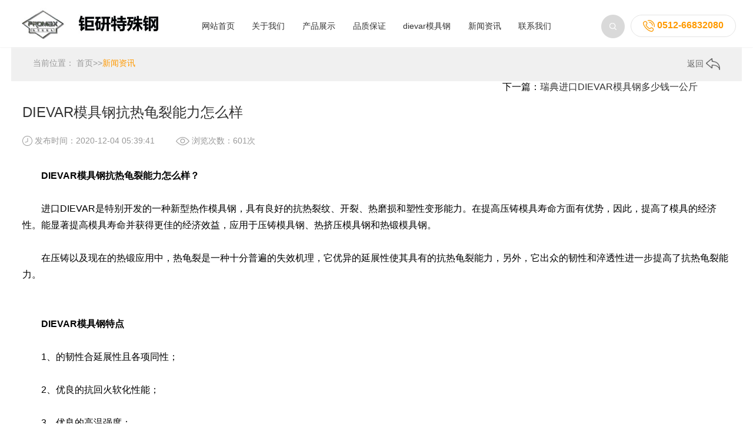

--- FILE ---
content_type: text/html; charset=utf-8
request_url: https://www.dievar.com.cn/xinwenzixun/41.html
body_size: 3606
content:
<!DOCTYPE html PUBLIC "-//W3C//DTD XHTML 1.0 Transitional//EN" "http://www.w3.org/TR/xhtml1/DTD/xhtml1-transitional.dtd">
<html>
<head>
<meta http-equiv="Content-Type" content="text/html; charset=utf-8" />
<meta name="apple-mobile-web-app-capable" content="yes">
<meta name="apple-touch-fullscreen" content="yes">
<meta name="format-detection" content="telephone=no,email=no">
<meta content="fullscreen=yes,useHistoryState=yes,transition=yes" name="App-Config">
<meta name="viewport" content="initial-scale=1, maximum-scale=1, minimum-scale=1, user-scalable=no">
<title>DIEVAR模具钢抗热龟裂能力怎么样_钜研特殊钢</title>
<meta name="keywords" content="DIEVAR模具钢抗热龟裂能力怎么样" />
<meta name="description" content="DIEVAR模具钢抗热龟裂能力怎么样？ 进口DIEVAR是特别开发的一种新型热作模具钢，具有良好的抗热裂纹、开裂、热磨损和塑性变形能力。在提高压铸模具寿命方面有优势，因此，提高了" />
<link href="/skin/css/font-awesome.min.css" rel="stylesheet" type="text/css" />
<link href="/skin/css/animate.min.css" rel="stylesheet" type="text/css">
<link href="/skin/css/global.css" rel="stylesheet" type="text/css">
<link href="/skin/css/lib.css" rel="stylesheet" type="text/css">
<link href="/skin/css/owl.theme.css" rel="stylesheet" type="text/css">
<link href="/skin/css/owl.transitions.css" rel="stylesheet" type="text/css">
<link href="/skin/css/owl.carousel.css" rel="stylesheet" type="text/css">
<link href="/skin/css/style.css" rel="stylesheet" type="text/css">
<script type="text/javascript" src="/skin/js/jquery-2.1.1.min.js"></script>
<script type="text/javascript" src="/skin/js/owl.carousel.min.js"></script>
<script type="text/javascript" src="/skin/js/website.js"></script>
<script language="javascript" src="/skin/js/cn.js"></script>
<script language="javascript" src="/skin/js/global.js"></script>
<script language="javascript" src="/skin/js/checkform.js"></script>
<script language="javascript" src="/skin/js/wow.min.js"></script>
<script>new WOW().init();</script>
</head>
<body>
<div class="fix_height trans"></div>
<div class="header trans headMini">
 <div class="wrap">
 <div class="ps clean trans"> <i class="iconfont fr m_nav_button"></i>
 <div class="hPhone alC fr"> <img src="/skin/img/hd2.jpg" alt=""> 0512-66832080 </div>
 <div class="img hSearch fr topForm"> <img src="/skin/img/hd1.png">
 <form action="/search/" method="get">
 <input class="text" type="text" name="keyword" />
 <input class="sub" type="submit" value="" />
 </form>
 </div>
 </div>
 <div class="logo alC trans img"> <a href="/"><img alt="dha1模具钢" src="/skin/img/f4af7db20c.jpg" /></a> </div>
 <div class="nav alC">
 <div class="li inlineB"> <a {dede:field name=typeid runphp="yes"}(@me=="")? @me="class='on trans' ":@me="class='trans'";{/dede:field} href="/">网站首页</a> </div>

<div class="li inlineB"> <a class="trans " href="/guanyuwomen/">关于我们</a>
        <div class="navBox fadeInDown">
          <div class="wrap"> 
            
          </div>
        </div>
</div>

<div class="li inlineB"> <a class="trans " href="/chanpin/">产品展示</a>
        <div class="navBox fadeInDown">
          <div class="wrap"> 
            
          </div>
        </div>
</div>

<div class="li inlineB"> <a class="trans " href="/pinzhi/">品质保证</a>
        <div class="navBox fadeInDown">
          <div class="wrap"> 
            
          </div>
        </div>
</div>

<div class="li inlineB"> <a class="trans " href="/chanpin/dievar/">dievar模具钢</a>
        <div class="navBox fadeInDown">
          <div class="wrap"> 
            
          </div>
        </div>
</div>

<div class="li inlineB"> <a class="trans " href="/xinwenzixun/">新闻资讯</a>
        <div class="navBox fadeInDown">
          <div class="wrap"> 
            
          </div>
        </div>
</div>

<div class="li inlineB"> <a class="trans " href="/lianxiwomen/">联系我们</a>
        <div class="navBox fadeInDown">
          <div class="wrap"> 
            
          </div>
        </div>
</div>

 </div>
 </div>
</div>
<div class="mb_nav alC">
 <div class="li"> <a {dede:field name=typeid runphp="yes"}(@me=="")? @me="class='on trans' ":@me="class='trans'";{/dede:field} href="/">首页</a> </div>
 
 <div class="li"> <a class="trans {dede:field.currentstyle/}" href="/xinwenzixun/">新闻资讯</a>
 <div class="navBox fadeInDown">
 <div class="wrap"> 
 
 </div>
 </div>
 </div>
 
 <div class="li"> <a class="trans {dede:field.currentstyle/}" href="/xinwenzixun/">新闻资讯</a>
 <div class="navBox fadeInDown">
 <div class="wrap"> 
 
 </div>
 </div>
 </div>
 
 <div class="li"> <a class="trans {dede:field.currentstyle/}" href="/xinwenzixun/">新闻资讯</a>
 <div class="navBox fadeInDown">
 <div class="wrap"> 
 
 </div>
 </div>
 </div>
 
 <div class="li"> <a class="trans {dede:field.currentstyle/}" href="/xinwenzixun/">新闻资讯</a>
 <div class="navBox fadeInDown">
 <div class="wrap"> 
 
 </div>
 </div>
 </div>
 
 <div class="li"> <a class="trans {dede:field.currentstyle/}" href="/xinwenzixun/">新闻资讯</a>
 <div class="navBox fadeInDown">
 <div class="wrap"> 
 
 </div>
 </div>
 </div>
 
 <div class="li"> <a class="trans {dede:field.currentstyle/}" href="/xinwenzixun/">新闻资讯</a>
 <div class="navBox fadeInDown">
 <div class="wrap"> 
 
 </div>
 </div>
 </div>
 
 <div class="li form topForm"> <a>
 <form action="/search/" method="get">
 <input class="text" type="text" name="keyword" />
 <input class="sub" type="submit" value="" />
 </form>
 </a> </div>
</div>
<div class="mask"></div>
<div class="rm_outer">
 <div class="rm_inter wrap">
 <div class="right_menu alC trans ">
 <div class="relat">
 <div class="button img trans"><img class="trans" src="/skin/img/r_arrow.png"></div>
 <div class="box trans call">
 <div class="trans op0">
 <div class="img"><img src="/skin/img/rp1.png"></div>
 电话咨询 </div>
 <div class="form over trans">
 <div class="width">
 <div class="w alL">
 <div class="close fr"><i class="fa fa-close"></i></div>
 </div>
 <div class="clean"> 电话咨询：0512-66832080 </div>
 </div>
 </div>
 </div>
 <div class="box"> <a href="http://wpa.qq.com/msgrd?v=3&uin=&menu=yes" target="_blank" >
 <div class="img"><img src="/skin/img/rp2.png"></div>
 在线咨询 </a> </div>
 
 <div class="box"> <a href="/lianxiwomen/">
 <div class="img"><img src="/skin/img/rp3.png"></div>
 留言咨询 </a> </div>
 
 <div class="box goTop">
 <div class="img"><img src="/skin/img/rp4.png"></div>
 返回顶部 </div>
 </div>
 </div>
 </div>
</div>

<div class="position wow fadeInUp">
 <div class="wrap">
 <div class="fl loc"> 当前位置： <a href="/">首页</a>>><a href="/xinwenzixun/">新闻资讯</a> </div>
 <div class="fr img back"> <a href="javascript:;" onClick="window.history.back()"> 返回 <img src="/skin/img/ca1.png" /> </a> </div>
 </div>
</div>
<div class="w_detail">
 <div class="wrap rel">
 <div class="main wrap">
 <div class="title wow fadeInUp">DIEVAR模具钢抗热龟裂能力怎么样</div>
 <div class="data clean">
 <div class="fl wow fadeInUp">
 <div class="inlineB middle img"><img src="/skin/img/det3.jpg" /></div>
 发布时间：2020-12-04 05:39:41</div>
 <div class="fl wow fadeInUp">
 <div class="inlineB middle img"><img src="/skin/img/det4.jpg" /></div>
 浏览次数：601次 </div>
 </div>
 <div class="content"> <div>
	<strong><span style="font-size:16px;">　　DIEVAR模具钢抗热龟裂能力怎么样？</span></strong></div>
<div>
	&nbsp;</div>
<div>
	<span style="font-size:16px;">　　进口DIEVAR是特别开发的一种新型热作模具钢，具有良好的抗热裂纹、开裂、热磨损和塑性变形能力。在提高压铸模具寿命方面有优势，因此，提高了模具的经济性。能显著提高模具寿命并获得更佳的经济效益，应用于压铸模具钢、热挤压模具钢和热锻模具钢。</span></div>
<div>
	&nbsp;</div>
<div>
	<span style="font-size:16px;">　　在压铸以及现在的热锻应用中，热龟裂是一种十分普遍的失效机理，它优异的延展性使其具有的抗热龟裂能力，另外，它出众的韧性和淬透性进一步提高了抗热龟裂能力。</span></div>
<div>
	<br />
	&nbsp;</div>
<div>
	<strong><span style="font-size:16px;">　　DIEVAR模具钢特点</span></strong></div>
<div>
	&nbsp;</div>
<div>
	<span style="font-size:16px;">　　1、的韧性合延展性且各项同性；</span></div>
<div>
	&nbsp;</div>
<div>
	<span style="font-size:16px;">　　2、优良的抗回火软化性能；</span></div>
<div>
	&nbsp;</div>
<div>
	<span style="font-size:16px;">　　3、优良的高温强度；</span></div>
<div>
	&nbsp;</div>
<div>
	<span style="font-size:16px;">　　4、的淬透性；</span></div>
<div>
	&nbsp;</div>
<div>
	<span style="font-size:16px;">　　5、优良的热处理尺寸稳定性和镀覆性能。</span></div>
<div>
	<br />
	&nbsp;</div>
<div>
	<strong><span style="font-size:16px;">　　DIEVAR模具钢用途</span></strong></div>
<div>
	&nbsp;</div>
<div>
	<span style="font-size:16px;">　　1、热挤压模具；</span></div>
<div>
	&nbsp;</div>
<div>
	<span style="font-size:16px;">　　2、热锻模具；</span></div>
<div>
	&nbsp;</div>
<div>
	<span style="font-size:16px;">　　3、锌、镁、铝、钛合金压铸模具。</span><br />
	<br />
	&nbsp;</div>
</div>
 <p style="background-color: #dbdbdb;padding: 10px;margin: 10px 0;color: black;font-size: 14px;">本文部分内容来源于网络，我们仅作为信息分享。本站仅提供信息存储空间服务，不拥有所有权，不承担相关法律责任。如发现本站有涉嫌抄袭侵权/违法违规的内容， 请发送邮件至 promaxsts@163.com 举报，一经查实，本站将立刻删除。</p>
 <div class="button next wow fadeInUp"> 下一篇：<a href="/xinwenzixun/42.html">瑞典进口DIEVAR模具钢多少钱一公斤</a> </div>
 </div>
</div>
</div>
<div class="recom iCase">
 <div class="wrap">
 <div class="tit wow fadeInUp">相关推荐</div>
 <div class="list clean"> 
 <div class="box fl wow fadeInUp ">
 <div class="pic img alC imgZoom over noPic"> <a href="/xinwenzixun/4309.html"> <img class="lazy" src="/static/upload/image/20260112/1768181925151865.jpg"/> </a> </div>
 <div class="t textOver"> <a href="/xinwenzixun/4309.html">钢材tm2 是冷作模还是热作模</a> <span>新闻资讯</span> </div>
 </div>
 
 <div class="box fl wow fadeInUp ">
 <div class="pic img alC imgZoom over noPic"> <a href="/xinwenzixun/4308.html"> <img class="lazy" src="/static/upload/image/20260112/1768181754465300.jpg"/> </a> </div>
 <div class="t textOver"> <a href="/xinwenzixun/4308.html">tpm60东锜模具 钢</a> <span>新闻资讯</span> </div>
 </div>
 
 <div class="box fl wow fadeInUp ">
 <div class="pic img alC imgZoom over noPic"> <a href="/xinwenzixun/4307.html"> <img class="lazy" src="/static/upload/image/20260112/1768181625173559.jpg"/> </a> </div>
 <div class="t textOver"> <a href="/xinwenzixun/4307.html">suts520不锈钢，suts520不锈钢化学成分</a> <span>新闻资讯</span> </div>
 </div>
 
 <div class="box fl wow fadeInUp ">
 <div class="pic img alC imgZoom over noPic"> <a href="/xinwenzixun/4306.html"> <img class="lazy" src="/static/upload/image/20260112/1768181466774463.jpg"/> </a> </div>
 <div class="t textOver"> <a href="/xinwenzixun/4306.html">ts600是啥料</a> <span>新闻资讯</span> </div>
 </div>
 
 <div class="box fl wow fadeInUp ">
 <div class="pic img alC imgZoom over noPic"> <a href="/xinwenzixun/4305.html"> <img class="lazy" src="/static/upload/image/20260112/1768181299784626.jpg"/> </a> </div>
 <div class="t textOver"> <a href="/xinwenzixun/4305.html">塑胶ts520</a> <span>新闻资讯</span> </div>
 </div>
 
 <div class="box fl wow fadeInUp ">
 <div class="pic img alC imgZoom over noPic"> <a href="/xinwenzixun/4304.html"> <img class="lazy" src="/static/upload/image/20260108/1767834531679656.jpg"/> </a> </div>
 <div class="t textOver"> <a href="/xinwenzixun/4304.html">ts520模具钢，hp370模具钢</a> <span>新闻资讯</span> </div>
 </div>
 
 <div class="box fl wow fadeInUp ">
 <div class="pic img alC imgZoom over noPic"> <a href="/xinwenzixun/4303.html"> <img class="lazy" src="/static/upload/image/20260108/1767834359280275.jpg"/> </a> </div>
 <div class="t textOver"> <a href="/xinwenzixun/4303.html">采购ts400材料</a> <span>新闻资讯</span> </div>
 </div>
 
 <div class="box fl wow fadeInUp ">
 <div class="pic img alC imgZoom over noPic"> <a href="/xinwenzixun/4302.html"> <img class="lazy" src="/static/upload/image/20260108/1767834217621120.jpg"/> </a> </div>
 <div class="t textOver"> <a href="/xinwenzixun/4302.html">ts600钢是什么钢</a> <span>新闻资讯</span> </div>
 </div>
  </div>
 </div>
</div>
<script>
		$(function(){
			new WH('.iCase .list .box .pic',258/410);
			
					})
	</script> 
<div class="foot">
 <div class="list">
 <div class="wrap"> 
 
 <div class="fl box wow fadeInLeft" data-wow-delay=".2s">
 <div class="tt"> <a href="/guanyuwomen/">关于我们</a> </div>
 
 <ul>
 
 <li><a href="/guanyuwomen/">公司简介</a></li>
 
 </ul>
 </div>
  
 <div class="fl box wow fadeInLeft" data-wow-delay=".2s">
 <div class="tt"> <a href="/chanpin/">产品展示</a> </div>
 
 <ul>
 
 <li><a href="/rezuo/">热作模具钢</a></li>
 
 <li><a href="/lengzuo/">冷作模具钢</a></li>
 
 <li><a href="/sujiao/">塑胶模具钢</a></li>
 
 <li><a href="/gaosu/">高速钢</a></li>
 
 </ul>
 </div>
  
 <div class="fl box wow fadeInLeft" data-wow-delay=".2s">
 <div class="tt"> <a href="/rezuo/">热作模具钢</a> </div>
 
 <ul>
 
 </ul>
 </div>
 
 <div class="clear1024"></div>
 <div class="fr box last wow fadeInRight" data-wow-delay=".4s">
 <div class="tt"> <a href="/contact.php">联系我们</a> </div>
 <div class="clean">
 <div class="fl fContact">
 <div class="p">0512-66832080</div>
 <div class="d">周一至周五 09:00-18:00</div>
 <div class="ol img alC"> <a href="http://wpa.qq.com/msgrd?v=3&uin=&site=qq&menu=yes" target="_blank"> <img src="/skin/img/ft1.png">在线咨询 </a> </div>
 </div>
 <div class="fr ewm clean">
 <div class="fl img"> <img src="/skin/img/wx.jpg"> </div>
 </div>
 </div>
 </div>
 </div>
 </div>
 <div class="cpr">
 <div class="wrap">
 <div class="fl w">Copyright &copy; 2002-2022 苏州钜研精密模具材料有限公司 版权所有 备案号：<a href=" https://beian.miit.gov.cn/" rel="nofollow" target="_blank">苏ICP备20024622号 </a></div>
 <div class="fr share"> <a href="{label:weibo}"><img src="/skin/img/ft4.png"></a> <a href="#"><img src="/skin/img/ft5.png"></a> <a href="http://wpa.qq.com/msgrd?v=3&uin=&site=qq&menu=yes"><img src="/skin/img/ft6.png"></a> <a href="#"><img src="/skin/img/ft7.png"></a> </div>
 </div>
 </div>
</div>
<script language="javascript" src="https://dft.zoosnet.net/JS/LsJS.aspx?siteid=DFT49345119&float=1&lng=cn"></script>
</body>
</html>

--- FILE ---
content_type: text/css
request_url: https://www.dievar.com.cn/skin/css/global.css
body_size: 1150
content:
/* 织梦无忧（dedecms51.com）做最好的织梦整站模板下载网站 */
/*global css*/
* {
	font-family: "微软雅黑", Arial, Helvetica, sans-serif;
	-webkit-text-size-adjust: none; /*_behavior:url(/iepng/iepngfix.htc);*/
	behavior: url(/inc/file/ie-css3.htc);
}
/* td,th,div,input,select,textarea,li,ol,dt,dd,h1,h2,h3,h4,h5,h6{font-size:12px; color:#333;} */
body, div, dl, dt, dd, ul, ol, li, h1, h2, h3, h4, h5, h6, pre, form, fieldset, input, textarea, blockquote {
	padding: 0;
	margin: 0;
}
h1, h2, h3, h4, h5, h6 {
	font-weight: normal;
}
li {
	list-style-type: none;
}
img {
	border: none;
	vertical-align: middle;
}
.img img {
	max-height: 100%;
	max-width: 100%;
}
.line {
	border-bottom: 1px dashed #ccc;
	height: 1px;
	overflow: hidden;
}
.border {
	border: 1px solid #ccc;
}
.fl {
	float: left;
}
.fr {
	float: right;
}
/*文字大小，颜色，行距定义 fz:font-size；fc:font-color；flh:font-line-height*/
.fz_12px {
	font-size: 12px;
}
.fz_14px {
	font-size: 14px;
}
.fz_16px {
	font-size: 16px;
}
.fc_red {
	color: #ff0000;
}
.fc_gory {
	color: #666;
}
.fc_white {
	color: #fff;
}
.fc_yellow {
	color: #ff6600;
}
.flh_150 {
	line-height: 150%;
}
.flh_180 {
	line-height: 180%;
}
/*form*/
.form_input {
	border: 1px solid #ccc;
	color: #333;
	background: url(../img/input_bg.gif) #fff repeat-x;
	height: 20px;
	line-height: 20px;
}
.form_area {
	border: 1px solid #ccc;
	color: #333;
	background: url(../img/input_bg.gif) #fff repeat-x;
	line-height: 180%;
}
.form_button {
	border: none;
	background: #505050;
	color: #fff;
	height: 22px;
	line-height: 22px;
	padding: 0 5px;
	overflow: hidden;
	width: 80px;
}
.form_button_130 {
	width: 130px;
}
.form_focus {
	border-color: red;
}
.form_gory_button {
	border: none;
	background: url(../img/button_grey.gif);
	width: 110px;
	height: 25px;
	line-height: 25px;
	font-weight: bold;
	color: #555;
	text-align: center;
}
select.form_focus {
	background: #ccc;
}
.clean {
	zoom: 1;
}
.clean:after, clean:before {
	display: table;
	content: '';
}
.clean:after {
	clear: both;
}
/* padding */
.clear {
	margin: 0px auto;
	clear: both;
	height: 0px;
	font-size: 0px;
	overflow: hidden;
}
.blank3 {
	margin: 0px auto;
	clear: both;
	height: 3px;
	font-size: 1px;
	overflow: hidden;
}
.blank6 {
	margin: 0px auto;
	clear: both;
	height: 6px;
	font-size: 1px;
	overflow: hidden;
}
.blank9 {
	margin: 0px auto;
	clear: both;
	height: 9px;
	font-size: 1px;
	overflow: hidden;
}
.blank12 {
	margin: 0px auto;
	clear: both;
	height: 12px;
	font-size: 1px;
	overflow: hidden;
}
.blank15 {
	margin: 0px auto;
	clear: both;
	height: 15px;
	font-size: 1px;
	overflow: hidden;
}
.blank20 {
	margin: 0px auto;
	clear: both;
	height: 20px;
	font-size: 1px;
	overflow: hidden;
}
.blank25 {
	margin: 0px auto;
	clear: both;
	height: 25px;
	font-size: 1px;
	overflow: hidden;
}
/*a*/
a {
	color: #333;
	text-decoration: none;
}
a:hover {
	color: #ff6600;
	text-decoration: none;
}
a.red {
	color: red;
	text-decoration: none;
}
a.red:hover {
	color: red;
	text-decoration: underline;
}
/*turn page*/
/* #turn_page{text-align:center; height:26px; line-height:26px;}
#turn_page .page_button{background:#fff; border:1px solid #ccc; margin:0 3px; padding:2px 5px;}
#turn_page .page_item{background:#fff; border:1px solid #ccc; padding:2px 5px; margin:0 3px;}
#turn_page .page_item_current{background:#f0f0f0; border:1px solid #ccc; padding:2px 5px; margin:0 3px; color:red;} */
#turn_page {
	text-align: center;
	margin: 40px 0;
}
#turn_page a, #turn_page font {
	display: inline-block;
	vertical-align: middle;
}
#turn_page .page_button {
	background: #fff;
	border: 1px solid #e5e5e5;
	width: 118px;
	height: 38px;
	line-height: 38px;
	margin: 0 3px;
	color: #757575;
	font-size: 14px;
}
#turn_page .page_item {
	background: #fff;
	border: 1px solid #e5e5e5;
	width: 38px;
	height: 38px;
	line-height: 38px;
	margin: 0 3px;
	color: #757575;
	font-size: 14px;
}
#turn_page .page_item_current {
	background: #dd0c0c;
	border: 1px solid #dd0c0c;
	width: 38px;
	height: 38px;
	line-height: 38px;
	margin: 0 3px;
	color: #fff;
	font-size: 14px;
}


--- FILE ---
content_type: text/css
request_url: https://www.dievar.com.cn/skin/css/style.css
body_size: 4909
content:
/* 织梦无忧（dedecms51.com）做最好的织梦整站模板下载网站 */
@charset "utf-8";
/* CSS Document */

body {
	background: #fff;
	width: 100%;
	max-width: 1920px;
	margin: 0 auto;
}
.wrap {
	max-width: 1800px;
	width: 100%;
	margin: 0 auto;
	zoom: 1;
}
.wrap:after, .wrap:before {
	display: table;
	content: '';
}
.wrap:after {
	clear: both;
}
.textOver {
	text-overflow: ellipsis;
	white-space: nowrap;
	overflow: hidden;
}
.over {
	overflow: hidden;
}
.alC {
	text-align: center;
}
.alL {
	text-align: left;
}
.alR {
	text-align: right;
}
.displayT {
	width: 100%;
	height: 100%;
	display: table;
}
.tableC {
	display: table-cell;
}
.inlineB {
	display: inline-block;
}
.displayB {
	display: block;
}
.middle {
	vertical-align: middle;
}
.middleImg img {
	vertical-align: middle;
}
.middleImg span {
	height: 100%;
	vertical-align: middle;
	display: inline-block;
}
.trans {
	-webkit-transition: all 300ms ease 0s;
	-moz-transition: all 300ms ease 0s;
	-ms-transition: all 300ms ease 0s;
	-o-transition: all 300ms ease 0s;
	transition: all 300ms ease 0s;
}
.imgZoom img:hover {
	transform: scale(1.1, 1.1);
	-ms-transform: scale(1.1, 1.1);
	-moz-transform: scale(1.1, 1.1);
	-webkit-transform: scale(1.1, 1.1);
	-o-transform: scale(1.1, 1.1);
}
.border-box {
	-moz-box-sizing: border-box;
	-webkit-box-sizing: border-box;
	box-sizing: border-box;
}
.show_tb {
	display: none!important;
}
.show_tb {
	display: none!important;
}
.show_pc {
	display: block!important;
}
.show_mb {
	display: none!important;
}
@font-face {
	font-family: 'iconfont';  /* project id 435344 */
	src: url('../fonts/font_435344_pihqaadyt1d78pvi.eot');
	src: url('../fonts/font_435344_pihqaadyt1d78pvi.eot') format('embedded-opentype'),  url('../fonts/font_435344_pihqaadyt1d78pvi.woff') format('woff'),  url('../fonts/font_435344_pihqaadyt1d78pvi.ttf') format('truetype'),  url('../fonts/font_435344_pihqaadyt1d78pvi.svg#iconfont') format('svg');
}
.iconfont {
	font-family: "iconfont";
	font-style: normal;
	vertical-align: middle;
}
/*@font-face{font-family: 'fzltcxh';src: url(../fonts/6a40946fbc734a84b881cfb9067b15c1.ttf);}*/

body {
	overflow-x: hidden;
}
.w_detail {
	margin-bottom: 3%;
}
.w_detail .rel {
	position: relative;
	border-bottom: 1px solid #f0f0f0;
	padding-bottom: 3%;
}
.w_detail .rel .button {
	position: absolute;
	top: 0;
	height: 100%;
}
.w_detail .rel .button .b {
	font-size: 14px;
	color: #999;
	position: fixed;
	top: 50%;
}
.w_detail .rel .button .b span {
	display: inline-block;
	vertical-align: middle;
	width: 50px;
	height: 50px;
}
.w_detail .rel .button.prev {
	left: 0;
}
.w_detail .rel .button.prev .b span {
	background: url(../img/det1.png) no-repeat center;
	margin-right: 5px;
}
.w_detail .rel .button.prev .b:hover span {
	background: url(../img/det1o.png) no-repeat center;
}
.w_detail .rel .button.next {
	right: 6%;
}
.w_detail .rel .button.next .b {
}
.w_detail .rel .button.next .b span {
	background: url(../img/det2.png) no-repeat center;
	margin-left: 5px;
}
.w_detail .rel .button.next .b:hover span {
	background: url(../img/det2o.png) no-repeat center;
}
.w_detail .main {
	width: 1200px;
}
.w_detail .title {
	font-size: 24px;
	color: #333;
	padding: 3% 0 2%;
}
.w_detail .data {
}
.w_detail .data .fl {
	font-size: 14px;
	color: #999;
}
.w_detail .data .fl:first-child {
	margin-right: 3%;
}
.w_detail .content {
	padding: 3% 0 4%;
	line-height: 180%;
}
.w_detail .share {
}
.recom {
	padding-bottom: 2%;
}
.recom .tit {
	font-size: 24px;
	color: #333;
	border-bottom: 1px solid #f0f0f0;
	padding-bottom: 1%;
	margin-bottom: 2%;
}
.iCase.recom .list .box {
	width: 22.7%;
}
.iNews.recom .list .box {
	width: 22.8%;
}
.banner a {
	display: inline-block;
	height: 472px;
	width: 100%;
}
.header {
	position: fixed;
	width: 100%;
	background: #fff;
	left: 0;
	top: 0;
	z-index: 100;
}
.header .ps {
	padding-top: 0.7%;/*margin-bottom: 1%;*/
}
.header .ps .m_nav_button {
	color: #ff9a02;
	font-size: 35px;
	display: none;
	cursor: pointer;
}
.header .ps .hSearch {
	position: relative;
	z-index: 55;
}
.header .ps .hSearch img {
	cursor: pointer;
}
.header .ps .hSearch form input {
	position: absolute;
	top: 0;
	display: none;
}
.topForm .text {
	border: 1px solid #d9d9d9;
	border-radius: 100px;
	height: 38px;
	padding: 0 45px 0 0;
	font-size: 15px;
	color: #333;
	width: 140px;
	left: -147px;
	text-indent: 20px;
}
.topForm form .sub {
	width: 40px;
	height: 40px;
	background: url(../img/hd1.png) no-repeat center;
	border: none;
	left: 0px;
	cursor: pointer;
	vertical-align: middle;
}
.header .ps .hPhone {
	border: 1px solid #e4e4e4;
	font-size: 16px;
	color: #ff9a00;
	font-weight: bold;
	border-radius: 100px;
	padding: 8px 20px;
	margin-left: 10px;
	vertical-align: middle;
}
.header .logo {
	margin-bottom: 2%;
}
.header .nav {
	position: relative;
}
.header .nav .li {
	margin: 0 1%;
}
.header .nav .li > a {
	border-bottom: 2px solid transparent;
	padding-bottom: 12px;
	margin-bottom: 12px;
	font-size: 14px;
	color: #333;
	display: inline-block;
	vertical-align: middle;
}
.header .nav .li > a.on {
	border-color: #ff9a02;
	color: #ff9a02;
}
.header .nav .li > a:hover {
	border-color: #ff9a02;
	color: #ff9a02;
}
.header .nav .li:hover .navBox {
	display: block;
}
.header.headMini {
	padding: 1% 0;
	box-shadow: 0 1px 2px #f3f3f3;
}
.header.headMini .logo {
	width: 21.94%;
	float: left;
	margin-bottom: 0;
}
.header.headMini .nav {
	position: absolute;
	width: 100%;
	left: 0;
	bottom: 0;
	z-index: 50;
}
.header.headMini .ps {
	float: right;
	padding: 0;
	margin: 1% 0 0;
}
.fix_height {
}
.header {
}
.header .navBox {
	display: none;
	transition: all 3s;
	-webkit-transition: all 3s;
	position: absolute;
	width: 100%;
	top: 100%;
	left: 0;
	z-index: 90;
	background: url(../img/nav_bg.png);
}
.header .navBox .a {
	padding: 15px 0;
}
.header .navBox .a a {
	font-size: 14px;
	color: #595757;
	padding: 0 25px;
	border-left: 1px solid #595757;
}
.header .navBox .a:first-child a {
	border: none;
}
.header .navBox .a:hover a {
	color: #f90;
}
.fadeInDown {
	animation: fadeInDown .5s both;
	-wekit-animation: fadeInDown .5s both;
}
@-webkit-keyframes fadeInDown {
 0% {
 opacity:0;
 -webkit-transform:translateY(-37px);
 transform:translateY(-37px)
}
 100% {
 opacity:1;
 -webkit-transform:translateY(0);
 transform:translateY(0)
}
}
@keyframes fadeInDown {
 0% {
 opacity:0;
 -webkit-transform:translateY(-37px);
 -ms-transform:translateY(-37px);
 transform:translateY(-37px)
}
 100% {
 opacity:1;
 -webkit-transform:translateY(0);
 -ms-transform:translateY(0);
 transform:translateY(0)
}
}
#owl-banner {
	width: 100%;
	max-width: 1920px;
	text-align: center;
	margin: 0 auto;
}
#owl-banner .item {
	background: #fff no-repeat center;
}
#owl-banner .owl-controls {
	margin-top: 0;
}
#owl-banner .owl-controls .owl-page span {
	background: none;
	border: 2px solid #ccc;
	width: 8px;
	height: 8px;
	opacity: 1;
}
#owl-banner .owl-controls .owl-page.active span {
	border-color: #ff9801;
	background: #ff9801;
}
#owl-banner .owl-pagination {
	margin-top: 1%;
	position: absolute;
	left: 0;
	bottom: 4%;
	width: 100%;
}
#owl-banner .owl-buttons {
}
#owl-banner .owl-buttons div {
	display: none;
}
#owl-banner .owl-buttons .owl-prev {
	left: 2%;
	background: url(../img/ib_l.png) no-repeat center;
}
#owl-banner .owl-buttons .owl-next {
	right: 2%;
	background: url(../img/ib_r.png) no-repeat center;
}
.index {
}
.iTitle {
	text-align: center;
	padding: 4% 0 3%;
}
.iTitle .t1 {
	font-size: 30px;
	color: #666;
}
.iTitle span {
	display: inline-block;
	width: 33px;
	height: 3px;
	background: #ff9801;
	margin: .5% 0;
}
.iTitle .t2 {
	font-size: 20px;
	color: #333;
}
.iCate {
	margin-bottom: 2%;
	text-align: center;
}
.iCate a {
	font-size: 14px;
	color: #333;
	margin: 0 1%;
}
.iCate a.on {
	color: #ff9801;
}
.iCate a:hover {
	color: #ff9801;
}
.index .iPage {
	text-align: center;
	padding-bottom: 3%;
}
.index .iPage .prev {
}
.index .iPage .next {
}
.index .iPage .mid {
	margin: 0 .5%;
}
.index .maod_rel {
	position: relative;
}
.index .maod_rel .maod {
	position: absolute;
	top: -20%;
	left: 0;
}
.iCase .list {/*display: none;*/
}
/*.iCase .list_box .list:first-child{display: block;}*/
.iCase .list .box {
	width: 31%;/*margin-left: 2.3%;*/
	margin: 0 1.15% 3%;
}
.iCase .list .box .pic {
	background: url(../img/loading.gif) no-repeat center;
}
.iCase .list .box .pic img {
	transition: all 1.2s;
	-webkit-transition: all 1.2s;
}
.iCase .list .box .pic:hover img {
}
/*.iCase .list .box.noml{margin-left: 0;}*/
.iCase .list .box .t {
	margin-top: 2%;
	width: 100%;
}
.iCase .list .box .t a {
	font-size: 16px;
	color: #333;
}
.iCase .list .box .t span {
	font-size: 14px;
	color: #999;
}
#owl-iCase {
	width: 100%;
	max-width: 1920px;
	text-align: center;
	margin: 0 auto;
	padding-bottom: 5%;
}
#owl-iCase .item {
	background: #fff no-repeat center;
}
#owl-iCase .owl-controls {
	margin-top: 0;
}
#owl-iCase .owl-controls .owl-page span {
	display: none;
}
#owl-iCase .owl-pagination {
	position: absolute;
	width: 100%;
	left: 0;
	bottom: 5%;
	text-align: center;
}
#owl-iCase .owl-buttons {
	background: url(../img/ip2.png) no-repeat center;
	;
}
#owl-iCase .owl-buttons div {
	padding: 0;
	margin: 0 51px;
	opacity: 1;
	width: 52px;
	height: 50px;
	border-radius: 0;
	text-indent: 999px;
	overflow: hidden;
	transition: all .5s;
}
#owl-iCase .owl-buttons .owl-prev {
	background: #f1f1f1 url(../img/ipj1.png) no-repeat center;
}
#owl-iCase .owl-buttons .owl-prev:hover {
	background: #ff9a02 url(../img/ipj10.png) no-repeat center;
}
#owl-iCase .owl-buttons .owl-next {
	background: #f1f1f1 url(../img/ipj2.png) no-repeat center;
}
#owl-iCase .owl-buttons .owl-next:hover {
	background: #ff9a02 url(../img/ipj20.png) no-repeat center;
}
#owl-iNews {
	width: 100%;
	max-width: 1920px;
	margin: 0 auto;
	padding-bottom: 5%;
}
#owl-iNews .item {
	background: #fff no-repeat center;
}
#owl-iNews .owl-controls {
	margin-top: 0;
}
#owl-iNews .owl-controls .owl-page span {
	display: none;
}
#owl-iNews .owl-pagination {
	position: absolute;
	width: 100%;
	left: 0;
	bottom: 5%;
	text-align: center;
}
#owl-iNews .owl-buttons {
	background: url(../img/ip2.png) no-repeat center;
	margin-top: 2%;
}
#owl-iNews .owl-buttons div {
	padding: 0;
	margin: 0 51px;
	opacity: 1;
	width: 52px;
	height: 50px;
	border-radius: 0;
	text-indent: 999px;
	overflow: hidden;
	transition: all .5s;
}
#owl-iNews .owl-buttons .owl-prev {
	background: #f1f1f1 url(../img/ip1.png) no-repeat center;
}
#owl-iNews .owl-buttons .owl-prev:hover {
	background: #ff9a02 url(../img/ipj10.png) no-repeat center;
}
#owl-iNews .owl-buttons .owl-next {
	background: #f1f1f1 url(../img/ip3.png) no-repeat center;
}
#owl-iNews .owl-buttons .owl-next:hover {
	background: #ff9a02 url(../img/ipj20.png) no-repeat center;
}
.index .iAbout .wrap {
	position: relative;
	background: #f6f6f6;
}
.index .iAbout .pic {
	width: 50%;
	position: relative;
}
/*.index .iAbout .pic .visn{visibility: hidden;}*/
.index .iAbout .pic .ivdo {
	position: absolute;
	width: 100%;
	height: 100%;
	left: 0;
	top: 0;
	z-index: 5;
}
.index .iAbout .pic .ivdo iframe {
	position: absolute;
	width: 100%;
	height: 100%;
	left: 0;
	top: 0;
	z-index: 5;
}
.index .iAbout .pic .ivdo video {
	width: 100%;
	background: #f6f6f6;
}
.index .iAbout .pic .button {
	position: absolute;
	width: 100%;
	height: 100%;
	top: 0;
	left: 0;
	z-index: 10;
	background: url(../img/iab2.png) no-repeat center;
	cursor: pointer;
	display: none;
}
.index .iAbout .words {
	position: absolute;
	width: 50%;
	height: 100%;
	right: 0;
	top: 0;
}
.index .iAbout .words .bf {
	width: 85%;
	margin: 0 auto;
	font-size: 14px;
	color: #666;
	line-height: 180%;
}
.index .iAbout .words .m {
	margin-top: 5%;
}
.index .iAbout .words .m a {
	display: inline-block;
	font-size: 14px;
	color: #333;
	padding: 1.5% 4%;
	border: 1px solid #999;
}
.iNews {
}
.iNews .list {
	margin-bottom: 1%;
}
.iNews .list .box {
	position: relative;
	width: 23%;
	margin: 0 1%;
	border-bottom: 2px solid #ddd;
	cursor: pointer;
}
/*.iNews .list .box.noml{margin-left: 2%;}*/
.iNews .list .box:after {
	width: 0;
	height: 2px;
	background: #096ed6;
	transition: all .7s;
	-webkit-transition: all .7s;
	position: absolute;
	bottom: -2px;
	left: 0;
	content: "";
}
.iNews .list .box .pic.img {
	background-size: auto!important;
}
.iNews .list .box .t {
	margin: 4% 0;
}
.iNews .list .box .t a {
	font-size: 16px;
	color: #333;
	width: 95%;
	height: 22px;
}
.iNews .list .box .bf {
	font-size: 14px;
	color: #777;
	line-height: 25px;
	word-break: break-all;
	text-align: left;
	height: 50px;
	overflow: hidden;
}
.iNews .list .box .date {
	font-size: 14px;
	color: #999;
	padding: 5% 0;
	text-align: left;
}
.iNews .list .box .date img {
	margin-left: 3%;
}
.iNews .list .box:hover .t a {
	color: #096ed6;
}
.iNews .list .box:hover:after {
	width: 100%;
}
.foot {
	overflow: hidden;
}
.foot .list {
	background: #333;
	padding: 2% 0 3%;
}
.foot .list .box {
	width: 10%;
	margin-right: 10%;
}
.foot .list .box .tt {
}
.foot .list .box .tt a {
	font-size: 16px;
	color: #888;
	display: block;
	border-bottom: 1px solid #484848;
	padding-bottom: 15px;
	margin-bottom: 25px;
}
.foot .list .box ul {
}
.foot .list .box ul li {
	line-height: 200%;
}
.foot .list .box ul li a {
	font-size: 14px;
	color: #ccc;
}
.foot .list .box.last {
	width: 37%;
	margin-right: 0;
}
.foot .list .box.last .fContact {
}
.foot .list .box.last .fContact .p {
	font-size: 25px;
	color: #ff9801;
}
.foot .list .box.last .fContact .d {
	font-size: 14px;
	color: #666;
	padding: 4% 0 20%;
}
.foot .list .box.last .fContact .ol {
	background: #3f3f3f;
	border-radius: 6px;
	padding: 4% 0;
}
.foot .list .box.last .fContact .ol a {
	color: #fff;
	font-size: 17px;
}
.foot .list .box.last .fContact .ol img {
	margin-right: 10px;
}
.foot .list .box.last .ewm {
}
.foot .list .box.last .ewm div {
}
.foot .list .box.last .ewm .fl {/*margin-right: 20px;*/
}
.foot .cpr {
	background: #222;
	padding: 1% 0;
}
.foot .cpr .w {
	font-size: 14px;
	color: #666;
}
.foot .cpr .share {
}
.foot .cpr .share a {
	padding: 0 5px;
}
.position {
}
.position .wrap {
	background: #f0f0f0;
	padding: 1.5% 0;
}
.position .loc {
	font-size: 14px;
	color: #999;
	margin-left: 3%;
}
.position .loc a {
	font-size: 14px;
	color: #999;
}
.position .loc a:last-child {
	color: #f90;
}
.position .loc span {
	font-size: 14px;
	color: #999;
}
.position .back {
	margin-right: 3%;
}
.position .back a {
	font-size: 14px;
	color: #666;
}
.case {
	padding-bottom: 5%;
}
.case .sear {
	font-size: 24px;
	color: #333;
	text-indent: 20px;
	margin-bottom: 2%;
}
.news {
}
.news .list .box {
	width: 23%;
}
.iNews.news .list .box {
	margin-bottom: 1%;
}
.iNews.news .list .box .pic {
	background: url(../img/loading.gif) no-repeat center;
}
.img.noPic {
	background: url(../img/nopic.png) no-repeat center!important;
	background-size: 30% auto!important;
}
.contact .main {
	max-width: 1500px;
	width: 98%;
	margin: 0 auto;
}
.contact .c_tit {
	height: 32px;
	line-height: 32px;
	text-align: center;
	font-size: 18px;
	color: #757575;
}
.contact .c_tit_en {
	height: 16px;
	line-height: 16px;
	font-size: 12px;
	color: #757575;
	text-align: center;
}
.contact .c_cup {
	margin-top: 52px;
	padding-bottom: 48px;
	border-bottom: 1px solid #e5e5e5;
}
.contact .c_cup .c_li {
	width: 25%;
	background: url(../img/c_li.jpg) no-repeat left center;
	margin-bottom: 50px;
}
.contact .c_cup .bgn {
	background: none;
}
.contact .c_cup .c_li .c_pic {
	height: 70px;
	width: 100%;
}
.contact .c_cup .c_li .c1 {
	background: url(../img/c1.jpg) no-repeat center top;
}
.contact .c_cup .c_li .c2 {
	background: url(../img/c2.jpg) no-repeat center top;
}
.contact .c_cup .c_li .c3 {
	background: url(../img/c3.jpg) no-repeat center top;
}
.contact .c_cup .c_li .c4 {
	background: url(../img/c4.jpg) no-repeat center top;
}
.contact .c_cup .c_li .one {
	line-height: 24px;
	text-align: center;
	color: #757575;
	font-size: 14px;
}
.contact .form {
	padding: 0 0 5%;
}
.contact .c_row {
	width: 32%;
	margin-left: 2%;
	margin-bottom: 30px;
}
.contact .c_row.noml {
	margin-left: 0;
}
.contact .c_row .user {
	width: 100%;
	border: 1px solid #e3e3e3;
	border-radius: 5px;
	-webkit-border-radius: 5px;
	-moz-border-radius: 5px;
	behavior: url(/pie/pie.htc);
	position: relative;
	padding: 0 18px;
	height: 48px;
	line-height: 48px;
	color: #999;
	font-size: 14px;
}
.contact .m_row {
	margin-bottom: 30px;
}
.contact .m_row .mess {
	border-radius: 5px;
	padding: 14px 18px;
	line-height: 28px;
	font-size: 14px;
	color: #999;
	width: 100%;
	border: 1px solid #e3e3e3;
	min-height: 200px;
}
.contact .c_submit {
	width: 150px;
	height: 50px;
	background: #ff9c0b;
	border-radius: 5px;
	-webkit-border-radius: 5px;
	-moz-border-radius: 5px;
	behavior: url(../img/pie.htc);
	position: relative;
	margin: 0 auto;
}
.contact .c_submit .mit {
	height: 50px;
	width: 150px;
	border: none;
	background: none;
	line-height: 50px;
	font-size: 16px;
	color: #fff;
	cursor: pointer;
}
/*.rm_outer{position: fixed;z-index: 90;width: 100%;top: 38%;left: 0;}
.rm_outer .rm_inter{position: relative;}
.right_menu{position: absolute;right: 0;top:0;}*/
.right_menu {
	position: fixed;
	right: -80px;
	top: 38%;
	z-index: 90;
}
.right_menu.show {
	right: 0;
}
.right_menu .relat {
	position: relative;
}
.right_menu .relat .button {
	position: absolute;
	bottom: 44%;
	right: 100%;
	background: url(../img/rp_bg.png);
	cursor: pointer;
	width: 20px;
	padding: 5px 0;
	border-top-left-radius: 4px;
	border-bottom-left-radius: 4px;
}
.right_menu.show .relat .button {
}
.right_menu.show .relat .button img {
	transform: rotate(180deg);
}
.right_menu.right {
	position: fixed;
	right: 0;
	top: 25%;
}
.right_menu .box {
	width: 80px;
	padding: 10px 0;
	margin-bottom: 1px;
	background: url(../img/rp_bg.png);
	cursor: pointer;
	font-size: 12px;
	color: #fff;
}
/*.right_menu .box .img{width: 40%;margin: 0 auto;}*/
.right_menu .box img {
	margin-bottom: 5px;
	width: 25px;
}
.right_menu .box a {
	font-size: 12px;
	color: #fff;
}
.right_menu .box.call {
	position: relative;
}
.right_menu .box.call .op0 {
}
.right_menu .box.call:hover .op0 {
	opacity: 0;
	visibility: hidden;
}
.right_menu .box.call:hover .form {
	width: 330px;
}
.right_menu .box.hide {
	background: none;
}
.right_menu .box.hide .op0 {
	opacity: 0;
	visibility: hidden;
}
.right_menu .box.call .form {
	position: absolute;
	top: 0;
	right: 0;
	height: 100%;
	background: url(../img/rp_bg.png);
	width: 0;
}
.right_menu .box.call .form.open {
	width: 330px;
}
.right_menu .box.call .form .width {
	width: 300px;
	margin-left: 15px;
	padding-top: 10px;
}
.right_menu .box.call .form .close {
	font-size: 12px;
	color: #fff;
	display: none;
}
.right_menu .box.call .form .w {
	font-size: 14px;
	color: #fff;
	margin-bottom: 5px;
}
.right_menu .box.call .form .text {
	width: 207px;
	height: 28px;
	background: #fff;
	color: #ff9c0b;
	text-indent: 10px;
	border: none;
	margin-right: 1px;
}
.right_menu .box.call .form .sub {
	color: #fff;
	background: #ff9c0b;
	width: 86px;
	height: 28px;
	border: none;
}
.mb_nav {
	position: fixed;
	left: -300px;
	top: 0;
	background: #fff;
	z-index: 95;
	width: 300px;
	height: 100%;
	transition: left .5s;
}
.mb_nav .li {
	display: block;
	margin: 0;
	border-bottom: 1px solid #efefef;
}
.mb_nav .li > a {
	margin-bottom: 0;
	display: block;
	font-size: 18px;
	padding: 7% 0;
}
.mb_nav .li > a.on {
	border-color: transparent;
	color: #ff9a02;
}
.mb_nav .li > a:hover {
	border-color: #ff9a02;
	color: #ff9a02;
}
.mb_nav .navBox {
	display: none!important;
}
.mask {
	background: url(../img/mask.png);
	position: fixed;
	top: 0;
	left: 0;
	width: 100%;
	height: 100%;
	z-index: 90;
	visibility: hidden;
	opacity: 0;
	transition: all .5s;
	-webkit-transition: all .5s;
}
.mask.mask_visible {
	visibility: visible;
	opacity: 1;
}
.mbiCate {
	text-align: center;
	margin-bottom: 3%;
}
.mbiCate select {
	border: solid 1px #d8d8d8;
	text-align: center;
	appearance: none;
	-moz-appearance: none;
	-webkit-appearance: none;
	background: url("../img/arrow.png") no-repeat scroll 95% center transparent;
	padding: 5px 25px 5px 15px;
	color: #565656;
	border-radius: 4px;
}
.mbiCate select::-ms-expand {
display: none;
}
.pub_turn_page {
	margin: 21px 0;
	font-size: 0;
	text-align: center;
}
.pub_turn_page a, .pub_turn_page font, .pub_turn_page select {
	display: inline-block;
	margin: 5px;
	padding: 10px 14px;
	font-size: 14px;
	border: 1px solid #e3e3e3;
	border-radius: 5px;
	outline: 0;
	background: white;
}
.pub_turn_page .page_item_current {
	color: #fff;
	background: #ff9a02;
	border-color: #ff9a02;
}
 @media only screen and (max-width: 1800px) {
.header .ps .hPhone {
	margin-right: 10px;
}
/*.foot .list .box:first-child{margin-left:10px;}
	.foot .list .box.last{margin-right:10px;}
	.foot .list .box.last .ewm{width:48.3%;}
	.foot .list .box.last .ewm div{width:46.9%;}
	.foot .list .box.last .ewm div:first-child{margin-right:3%;}
	.foot .cpr .w{margin-left:10px;}
	.foot .cpr .share{margin-right:10px;}*/
	
.w_detail .main, .wrap {
	width: 97%;
}
}
 @media only screen and (max-width: 1680px) {
.foot .list .box.last .ewm div {
	width: 49%;
	margin: 0 .5%;
}
}
@media only screen and (max-width: 1440px) {
.foot .list .box.last .fContact .d {
	padding-bottom: 20px;
}
.right_menu {
	top: 20%;
}
.header .nav .li {
	margin: 0 1.5%;
}
.foot .list .box.last .ewm {
	width: 50%;
}
}
 @media only screen and (max-width: 1280px) {
.foot .list .box.last .fContact .p {
	font-size: 24px;
}
.right_menu {
	display: none;
}
.header .ps .hSearch form .text {
	width: 100px;
	left: -107px;
}
.header .nav .li {
	margin: 0 1%;
}
}
 @media only screen and (max-width: 1024px) {
.header .logo {
	float: left;
	margin-bottom: 0;
}
.header .ps {
	float: right;
	padding: 0;
	margin-top: 1%;
}
.header .ps .hPhone {
	display: none;
}
.header .ps .hSearch {
	margin-right: 10px;
}
.header .nav {
	display: none;
}
.header .ps .m_nav_button {
	display: inline-block;
}
.header.trans .logo {
	width: 300px;
}
.mb_nav.show {
	left: 0;
}
.foot .list .box {
	width: 32%;
	margin-right: 1%;
}
.foot .list .box.last {
	width: 100%;
}
.clear1024 {
	clear: both;
}
.foot .list .box ul {
	display: none;
}
.foot .list .box.last {
	display: block;
	width: 98%;
	margin: 0 auto;
	float: none;
}
.foot .list .box .tt {
	text-align: center;
}
.foot .list .box.last .tt {
}
.foot .cpr .w {
	width: 100%;
	margin: 0 auto;
	float: none;
	text-align: center;
}
.foot .cpr .share {
	width: 100%;
	margin: 3px 0;
	float: none;
	text-align: center;
}
}
 @media only screen and (max-width: 992px) {
.show_pc {
	display: none!important;
}
.show_tb {
	display: block!important;
}
.w_detail .content img {
	width: auto!important;
	height: auto!important;
	max-width: 100%;
	max-height: 100%;
}
.clear992 {
	clear: both;
}
.contact .c_cup .c_li {
	width: 50%;
}
.iCase.recom .list .box {
	width: 47.7%;
}
.iCate {
	display: none;
}
.header.trans {
	padding: 2% 0;
}
.index .iAbout .pic {
	width: 100%;
	float: none;
	text-align: center;
	overflow: hidden;
}
.index .iAbout .words {
	position: unset;
	width: 100%;
	padding: 0% 0 6%;
}
.iNews.recom .list .box, .iNews .list .box {
	width: 48%;
}
.w_detail .rel .button {
	display: none;
}
.iCase .list .box {
	width: 47%;
}
}
@media only screen and (max-width: 768px) {
.contact .c_row {
	width: 100%;
	float: none;
	margin-left: 0;
}
.iTitle .t1 {
	font-size: 23px;
}
.iTitle .t2 {
	font-size: 16px;
}
}
 @media only screen and (max-width: 640px) {
.show_tb {
	display: none!important;
}
.show_mb {
	display: block!important;
}
.clear640 {
	clear: both;
}
.contact .c_cup .c_li {
	width: 100%;
	background: none;
}
.header.trans {
	padding: 4% 0;
}
.header .ps .hSearch {
	display: none;
}
.header.trans .logo {
	float: left;
	margin-bottom: 0;
	width: 300px;
}
.header .ps {
	float: right;
	padding: 0;
	margin: 1% 0 0;
}
.iCase .list .box .t a {
	font-size: 14px;
}
.iCase .list .box .t span {
	font-size: 12px;
}
.foot .list .box.last .fContact {
	float: none;
	text-align: center;
	margin-bottom: 4%;
}
.foot .list .box.last .ewm {
	float: none;
	text-align: center;
	width: 100%;
}
.foot .list .box.last .ewm .fl, .foot .list .box.last .ewm .fr {
	display: inline-block;
	float: none;
	margin: 0;
	width: 48%;
}
.foot .list {
	padding: 6% 0;
}
.foot .cpr {
	padding: 3% 0;
}
.iTitle {
	padding: 6% 0;
}
.index .iAbout .words .bf {
	font-size: 13px;
}
.iNews .list .box .bf {
	font-size: 12px;
}
.w_detail .title {
	font-size: 20px;
}
.w_detail .data {
	text-align: center;
}
.w_detail .data .fl {
	float: none;
	display: inline-block;
}
}
@media only screen and (max-width: 450px) {
.header.trans .logo {
	width: 250px;
}
}
@media only screen and (max-width: 375px) {
/*	.header.trans .logo{width: 210px;}*/
}

.pic.img.alC.imgZoom.over {
    height: 180px ! important;
}
